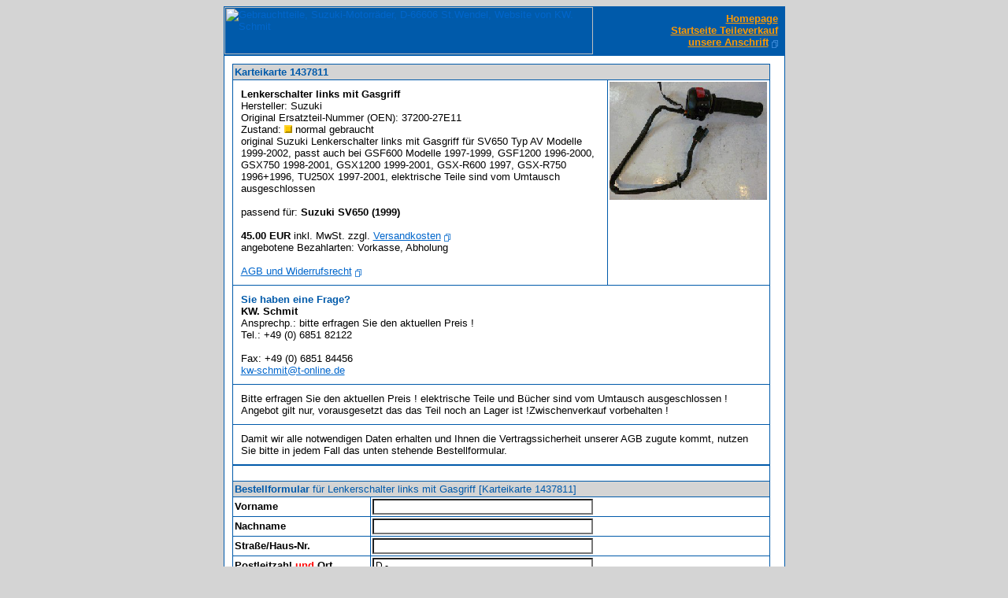

--- FILE ---
content_type: text/html; charset=iso-8859-1
request_url: https://www.bike-teile.de/dealindex.php?deal=721&pfd=1437811_lenkerschalter_suzuki
body_size: 3934
content:
<!DOCTYPE HTML PUBLIC "-//W3C//DTD HTML 4.01 Transitional//EN"><html><head><title>Lenkerschalter links mit Gasgriff Suzuki SV650</title><meta http-equiv="content-type" content="text/html; charset=ISO-8859-1"><meta name="DC.Language" content="de"><meta name="author" content="BIKE-TEILE GmbH"><meta name="publisher" content="BIKE-TEILE GmbH"><meta name="copyright" content="BIKE-TEILE GmbH"><meta name="description" content="Lenkerschalter links mit Gasgriff SV650 Suzuki, gebraucht"><meta name="revisit-after" content="1 days"><meta name="date" content="2026-02-02"><meta name="keywords" content=", magnetschalter anlasser,4 pleuel mit kolben,abdeckkappe schwinge,abdeckplatte batteriekasten,abdeckung,abdeckung auspuff,abdeckung batterie,abdeckung frontverkleidung,abdeckung links vom luftfilterkasten,abdeckung luftfilterkasten,abdeckung luftfilterkasten rechts,abdeckung mit rückstrahler,abdeckung oben frontverkleidung,abdeckung rahmen rechts,abdeckung unter frontverkleidung,abdeckung vom lichtmaschinendeckel,abdeckung zündschloß,abgasregelventil,abgasregelventil links,abs motor,abs sensor,abs-sensorhalter vorne,achse hinten,achse hinten ohne kettenspanner,achse hinterrad,achse vorderrad,achse vorn,achse vorne,äußeres gabelrohr,äußeres rohr vom gabelbein rechts,airbox,alarmanlage,amaturen,anauggummi,anker vom bremssattel,ankerplatte für bremssattel hinten,anlasser,anlasserfreilauf,anlasserkabel mit anlasserrelais,anlasserkupplung,anlasserrad,anlasserrelais,anlasserschalter,anlassersperrrelais,ansauggummi,ansauggummi vergaser/luftfilter,ansauggummis,ansaugkanal,ansaugkrümmer,ansaugrohr,ansaugstutzen,ansaugstutzen 43f,ansaugstutzen für offene leistung,ansaugstutzen luftfilter,ansaugstutzen satz,ansaugstutzen satz mit dichtungen,ansaugstutzen vom vergaser zum luftfilter,ansaugstutzen vom vergaser zum zylinder,antriebsrad von ausgleichswelle,atmosphäredrucksensor,atmosphärendruckschalter,auffangtank,aufkelber,aufkleber,aufkleber heckverkleidung,aufkleber seitenverkleidung links,aufkleber verkleidungsseitenteil,aufkleber vom tank,aufklebersatz,aufklebersatz frontkotflügel,ausgleichsbehälter,ausgleichsbehälter für kühlflüssigkeit,ausgleichsbehälter für kühlwasser,ausgleichsbehälter kühlflüssigkeit,ausgleichsbehälter kühlwasser,ausgleichswelle,auslassventil,auspuff,auspuff  links,auspuff  rechts,auspuff 4 in 1,auspuff kompl,auspuff kompl.,auspuff krümmer,auspuff links,auspuff mit krümmer,auspuff nikko,auspuff rechts,auspuffabdeckung,auspuffabdeckung  yoshimura,auspuffblende,auspuffblende rechts ,auspuffkrümmer,auspuffkrümmer mit exup,auspuffkrümmer vorne,batterieabdeckung,batteriehalter,batteriekasten,batteriekastendeckel"><meta name="page-topic" content="Fahrzeuge, Händler, Motorrad, Gebrauchtteile"><meta name="audience" content="alle,all"><meta name="robots" content="index,follow"><link rel="stylesheet" type="text/css" href="stile.css"><style>a.menu1, a.menu1:link, a.menu1:visited, a.menu1:active {
position: relative;
text-decoration: none;
}
a.menu1:hover {
z-index:100;
background: transparent;
}
a.menu1 span {
display: none;
text-decoration: none;
}
a.menu1:hover span {
z-index:1;
display: block;
position: absolute;
bottom: -337px;
left: -652px;
padding: 0px;
}

</style></head><body bgcolor="#D4D4D4" background="https://www.bike-teile.de/img/standardbg.gif"><center><table bgcolor="#005AAA" width="713" cellpadding="0" cellspacing="0" border="0"><tr><td><table bgcolor="#005AAA" width="100%" cellpadding="0" cellspacing="1" border="0"><tr><td><a href="dealindex.php?seite=dealstart&deal=721"><img src="http://www.kw-schmit.de/images/kws-loko-bike-teile.jpg" width="468" height="60" border="0" alt="Gebrauchtteile, Suzuki-Motorräder, D-66606 St.Wendel, Website von KW. Schmit" title="Gebrauchtteile, Suzuki-Motorräder, D-66606 St.Wendel, Website von KW. Schmit"></a></td><td align="right"><b><a href="http://www.kw-schmit.de" target="_top"><font color="#FF9900">Homepage</font></a>&nbsp;&nbsp;<br><a href="dealindex.php?seite=dealstart&deal=721"><font color="#FF9900">Startseite Teileverkauf</font></a>&nbsp;&nbsp;<br><a href="pgs/extrainfo.php?anbid=721" target="extrainfo" onclick="window.open('pgs/extrainfo.php?anbid=721','extrainfo','scrollbars=yes, width=300, height=300,left=1,top=1')"><font color="#FF9900">unsere Anschrift</font></a>&nbsp;<img src="../img/nw.gif" border="0" valign="bottom" alt="in neuem Fenster" title="in neuem Fenster"></b>&nbsp;&nbsp;</td></tr></table></td></tr><tr><td rowspan="2"><table bgcolor="#005AAA" width="100%" cellpadding="10" cellspacing="1" border="0"><tr><td bgcolor="#FFFFFF"><table cellpadding="2" cellspacing="1" style="width:683px; background-color:#005AAA; border:0px;"><tr style="background-color:#D4D4D4;"><td colspan="3" style="width:681px; color:#005AAA; font-weight:bold;">Karteikarte 1437811</td></tr><tr><td colspan="2" style="width:480px; vertical-align:top; background-color:#FFFFFF; padding:10px;"><span style="font-weight:bold;">Lenkerschalter links mit Gasgriff</span><br />Hersteller: Suzuki<br />Original Ersatzteil-Nummer (OEN): 37200-27E11<br />Zustand: <img src="img/4.gif" alt="normal gebraucht" title="normal gebraucht">&nbsp;normal gebraucht<br />original Suzuki Lenkerschalter links mit Gasgriff für SV650 Typ AV Modelle 1999-2002, passt auch bei GSF600 Modelle 1997-1999, GSF1200 1996-2000, GSX750 1998-2001, GSX1200 1999-2001, GSX-R600 1997, GSX-R750 1996+1996, TU250X 1997-2001, elektrische Teile sind vom Umtausch ausgeschlossen<br /><br />passend f&#252;r: <span style="font-weight:bold;">Suzuki SV650 (1999)</span><br /><br /><span style="font-weight:bold;">45.00 EUR </span>inkl. MwSt. zzgl. <a href="pgs/versandkosten.php?anbid=721" target="versandkosten" style="color:#0066CC;" onclick="window.open('pgs/versandkosten.php?anbid=721','versandkosten','scrollbars=yes, width=500, height=200,left=1,top=1')">Versandkosten</a>&nbsp;<img src="../img/nw.gif" border="0" valign="bottom" alt="in neuem Fenster"><br />angebotene Bezahlarten: Vorkasse, Abholung<br /><br /><a href="dealindex.php?seite=agb&deal=721" target="_blank">AGB und Widerrufsrecht</a>&nbsp;<img src="../img/nw.gif" border="0" valign="bottom" alt="in neuem Fenster"></td><td style="width:201px; vertical-align:top; background-color:#FFFFFF; text-align:center;"><a href="#" class="menu1"><img src="pic/suzuki/k/1383646729_sv650104.jpg" title="zum Vergr&#246;&#223;ern &#252;ber das Bild fahren" style="padding-bottom:5px;" /><span><img src="pic/suzuki/g/1383646729_sv650104.jpg" style="width:750; height:562.5"></span></a></td></tr><tr style="background-color:#D4D4D4;"><td colspan="3" style="width:681px; padding:10px; background-color:#FFFFFF;"><span style="color:#005AAA; font-weight:bold;">Sie haben eine Frage? </span><br /><span style="font-weight:bold;">KW. Schmit</span><br />Ansprechp.: bitte erfragen Sie den aktuellen Preis !<br />Tel.: +49 (0) 6851 82122<br /> <br />Fax: +49 (0) 6851 84456<br /><a href="&#109;&#97;&#105;&#108;&#116;&#111;:&#107;&#119;-&#115;&#99;&#104;&#109;&#105;&#116;&#64;&#116;-&#111;&#110;&#108;&#105;&#110;&#101;&#46;&#100;&#101;?subject=Karteikarte%201437811&amp;body=Bitte%20Karteikarte%20in%20der%20Ueberschrift%20beibehalten">&#107;&#119;-&#115;&#99;&#104;&#109;&#105;&#116;&#64;&#116;-&#111;&#110;&#108;&#105;&#110;&#101;&#46;&#100;&#101;</a><br></td></tr><tr><td colspan="3" style="background-color:#FFFFFF; padding:10px;">Bitte erfragen Sie den aktuellen Preis !
elektrische Teile und Bücher sind vom Umtausch ausgeschlossen !
Angebot gilt nur, vorausgesetzt das das Teil noch an Lager ist !Zwischenverkauf vorbehalten !</td></tr><tr><td colspan="3" style="background-color:#FFFFFF; width:681px; padding:10px;">Damit wir alle notwendigen Daten erhalten und Ihnen die Vertragssicherheit unserer AGB zugute kommt, nutzen Sie bitte in jedem Fall das unten stehende Bestellformular.</td></tr><tr><tr><td colspan="3" style="background-color:#FFFFFF;">&nbsp;</td></tr><td colspan="3" style="background-color:#D4D4D4; width:681px;"><font color="#005AAA"><b>Bestellformular </b>f&#252;r Lenkerschalter links mit Gasgriff [Karteikarte 1437811]</font><form action="dealindex.php?seite=dealeinzel&deal=721" method="post" style="display:inline"><input type="hidden" name="userip" value=""><input type="hidden" name="ipzeit" value="02.02.2026, 07:33:09"><input type="hidden" name="haendler" value="KW. Schmit"><input type="hidden" name="haendlerid" value="721"><input type="hidden" name="teilid" value="1437811"><input type="hidden" name="teilname" value="Lenkerschalter links mit Gasgriff"></td></tr><tr bgcolor="#FFFFFF"><td width="170"><b>Vorname</b></td><td colspan="2" width="511"><input type="text" name="bestvor" value="" style="font-size:9pt; width:280px"></td></tr><tr bgcolor="#FFFFFF"><td width="170"><b>Nachname</b></td><td colspan="2" width="511"><input type="text" name="besteller" value="" style="font-size:9pt; width:280px"></td></tr><tr bgcolor="#FFFFFF"><td width="170"><b>Stra&#223;e/Haus-Nr.</b></td><td colspan="2" width="511"><input type="text" name="strassenr" value="" style="font-size:9pt; width:280px"></td></tr><tr bgcolor="#FFFFFF"><td width="170"><b>Postleitzahl <font color="#FF0000">und </font>Ort</b></td><td colspan="2" width="511"><input type="text" name="plzort" value="D - " style="font-size:9pt; width:280px"></td></tr><tr bgcolor="#FFFFFF"><td width="170"><b>Telefon-Nummer</b></td><td colspan="2" width="511"><input type="text" name="telenum" value="" style="font-size:9pt; width:280px"></td></tr><tr bgcolor="#FFFFFF"><td width="170"><b>E-Mail Adresse</b></td><td colspan="2" width="511"><input type="text" name="mailaddi" value="" style="font-size:9pt; width:280px"><span class="mini"><font color="#FF0000">&nbsp;mu&#223; 100% korrekt sein!</font></span></td></tr><tr bgcolor="#FFFFFF"><td width="170"><b>Lieferanschrift</b></td><td colspan="2" width="511"><input type="text" name="lieferan" value="" style="font-size:9pt; width:280px">&nbsp;<span class="mini"><font color="#FF0000">nur wenn anders, als Adresse oben</font></span></td></tr><tr bgcolor="#FFFFFF"><td width="170"><b>Versandart</b></td><td colspan="2" width="511"><select name="versandwunsch" style="font-size:9pt; width:280px;"><option value="1">VORKASSE, bitte Erkl&#228;rung lesen</option><option value="3">SELBSTABHOLUNG, bitte Erkl&#228;rung lesen</option></select><span class="mini">&nbsp;<a href="pgs/versandbesch.php" target="versandbesch" onclick="window.open('pgs/versandbesch.php','versandbesch','scrollbars=yes, width=300, height=350,left=1,top=1')"><font color="#005AAA">Erkl&#228;rung zu Versand</font></a>&nbsp;</span><img src="../img/nw.gif" border="0" valign="bottom" alt="in neuem Fenster"></td></tr><tr bgcolor="#FFFFFF"><td width="170"><b>AGB akzeptieren</b></td><td colspan="2" width="511"><table cellspacing="0" cellpadding="0" border="0"><tr><td><input type="checkbox" name="agbakzept" value="ja"></td><td class="mini"><img src="../img/agbpfeil.gif" border="0" valign="bottom">&nbsp;&nbsp;Ich akzeptiere die <a href="dealindex.php?seite=agb&deal=721" target="_blank">Allgemeinen Gesch&#228;ftsbedingungen (AGB)</a>&nbsp;<img src="../img/nw.gif" border="0" valign="bottom" alt="in neuem Fenster"></td></tr></table></td></tr><tr style="background-color:#FFFFFF;"><td class="mini" colspan="3" width="681"><b>Und so geht es weiter: </b><font color="#FF0000"><b>Nach Klick auf "BESTELLEN" erhalten Sie sofort eine E-Mail </b></font>an die angegebene E-Mail-Adresse. <font color="#FF0000"><b>In der E-Mail befindet sich ein Link</b></font><b>. Erst durch Klick auf diesen Link wird der Kaufvertrag zwischen Ihnen und KW. Schmit g&#252;ltig</b>. So stellen wir sicher, dass es sich um Ihre E-Mail-Adresse handelt. Um Mi&#223;brauch zu vermeiden, werden IP-Adresse und Bestellzeit notiert. Verl&#228;uft alles korrekt, so erhalten Sie die Ware von KW. Schmit auf geeignetem, g&#252;nstigen Weg zugesandt.</td></tr><tr bgcolor="#FFFFFF"><td width="170">&nbsp;</td><td colspan="2" width="511"><input type="submit" name="bestellung" value="BESTELLEN" style="font-size:9pt; width:105pt; font-weight:bold; background-color:#00E000; color:#005AAA; border-top: 2px solid #00FF00; border-right: 2px solid #006600; border-bottom: 2px solid #006600; border-left: 2px solid #00FF00">&nbsp;<input type="reset" value="FELDER L&#214;SCHEN" style="font-size:9pt; width:105pt; font-weight:bold; background-color:#FF0000; color:#FF9900; border-top: 2px solid #FF7575; border-right: 2px solid #660000; border-bottom: 2px solid #660000; border-left: 2px solid #FF7575"></td></tr><tr bgcolor="#FFFFFF"><td width="170">&nbsp;</td><td colspan="2" width="511" style="color:#FF0000; font-weight:bold;">Bitte rufen Sie nach Klick auf "BESTELLEN" Ihre E-Mails ab.</td></tr></form></table></td></tr></table></td></tr></table><div style="font-size:8pt; color:#005AAA;"><a href="http://www.kw-schmit.de" target="_top" style="color:#005AAA;">KW. Schmit</a> | 219556 | <a href="dealindex.php?seite=datenschutz&deal=721" style="color:#005AAA;">Datenschutz</a> | <a href="index.php?seite=ersatz" style="color:#005AAA;">Ersatz-Bestellung</div><br /><br /></center></body></html>